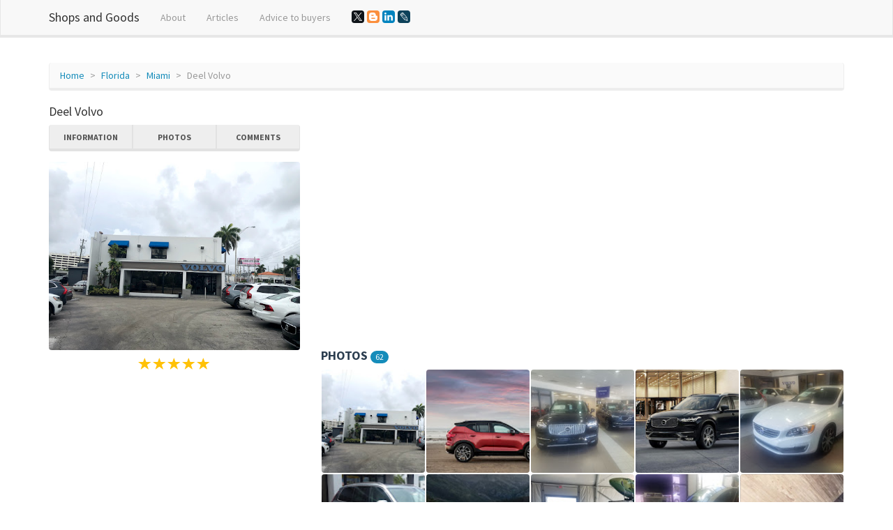

--- FILE ---
content_type: text/html; charset=UTF-8
request_url: https://stores-goods.com/Florida/Miami/Deel_Volvo
body_size: 13507
content:
<!DOCTYPE html>
<html lang="en">
	<head>
		<meta charset="utf-8">
		<meta http-equiv="X-UA-Compatible" content="IE=edge">
		<meta name="viewport" content="width=device-width, initial-scale=1">
		<title>Car Dealer «Deel Volvo», reviews and photos, 3650 Bird Rd, Miami, FL 33133, USA</title>
		<meta name="description" content="Information, reviews and photos of the institution Deel Volvo, at: 3650 Bird Rd, Miami, FL 33133, USA" />
		<meta name="keywords" content="Car Dealer, Deel Volvo, information, address, phone, site, photos, reviews, Miami, Florida" />
		<link rel="shortcut icon" href="/icon/icon.png" type="image/png">
		<link href="/css/bootstrap.css" rel="stylesheet">
		<link rel="stylesheet" type="text/css" href="/slick/slick.css">
		<link rel="stylesheet" type="text/css" href="/slick/slick-theme.css">
		<link rel="stylesheet" href="https://unpkg.com/leaflet@1.7.1/dist/leaflet.css"/>
		<script src="https://unpkg.com/leaflet@1.7.1/dist/leaflet.js"></script>
		<script type="text/javascript" src="/scripts/center-loader.min.js"></script> 
		<style>
			.slick-slide img {
			  width: 100%;
			}
		</style>
	<script data-ad-client="ca-pub-5254847659434264" async src="https://pagead2.googlesyndication.com/pagead/js/adsbygoogle.js"></script>	

	</head>
	<body>

		<div class="loader"></div>
		<div class="navbar navbar-default navbar-fixed-top">
			<div class="container">
				<div class="navbar-header">
					<a href="/" class="navbar-brand">Shops and Goods</a>
					<button class="navbar-toggle" type="button" data-toggle="collapse" data-target="#navbar-main">
						<span class="icon-bar"></span>
						<span class="icon-bar"></span>
						<span class="icon-bar"></span>
					</button>
				</div>
				<div class="collapse navbar-collapse" id="navbar-main">
					<ul class="nav navbar-nav">
						<li><a href="/about">About</a></li> 
						<li><a href="/blog">Articles</a></li> 
						<li><a href="/advice_to_buyers">Advice to buyers</a></li>
						<li>
						<script src="//yastatic.net/es5-shims/0.0.2/es5-shims.min.js"></script><script src="//yastatic.net/share2/share.js"></script>
						<a><div class="ya-share2" data-services="facebook,gplus,twitter,blogger,linkedin,lj" data-size="s"></div></a>
						</li>
					</ul>
				</div>
			</div>
		</div>
		<div class="container">
																		<div class="page-header" id="banner">
				<div class="row">
					<div class="col-lg-12 col-md-12 col-sm-12" style="text-align:left;">
						<ul class="breadcrumb">
							<li><a href="/">Home</a></li>
							<li><a href="/Florida">Florida</a></li>
							<li><a href="/Florida/Miami">Miami</a></li>
							<li class="active">Deel Volvo</li>
						</ul>
					</div>
					<div class="col-lg-4 col-md-4 col-sm-4" itemscope itemtype="http://schema.org/Organization">
						<h1 style="font-size:18px; margin-top:0px;" itemprop="name">Deel Volvo</h1>
						<div class="bs-component" style="margin-bottom: 15px;">
							<div class="btn-group btn-group-justified">
								<a class="btn btn-default" onClick="$('html, body').animate({ scrollTop: $('#id_information').offset().top - 100 }, 500);">Information</a>
								<a class="btn btn-default" onClick="$('html, body').animate({ scrollTop: $('#id_photos').offset().top - 100 }, 500);">Photos</a>
								<a class="btn btn-default" onClick="$('html, body').animate({ scrollTop: $('#id_comments').offset().top - 100 }, 500);">Comments</a>
							</div>
						</div>
													<img src="https://lh5.googleusercontent.com/p/AF1QipOMdY5eA-SrMFKJaSUnVbDg39aXE8qjNELEci1_" style="width:100%; border-radius:4px;" title="Deel Volvo, 3650 Bird Rd, Miami, FL 33133, USA" alt="Deel Volvo, 3650 Bird Rd, Miami, FL 33133, USA, ">
						<div style="margin-top:10px; text-align:center;"><span class="glyphicon glyphicon-star" style="font-size:18px; color:#ffc107;"></span>  <span class="glyphicon glyphicon-star" style="font-size:18px; color:#ffc107;"></span>  <span class="glyphicon glyphicon-star" style="font-size:18px; color:#ffc107;"></span>  <span class="glyphicon glyphicon-star" style="font-size:18px; color:#ffc107;"></span>  <span class="glyphicon glyphicon-star" style="font-size:18px; color:#ffc107;"></span>  </div>
						<br>
						<script async src="//pagead2.googlesyndication.com/pagead/js/adsbygoogle.js"></script>
<!-- stores_goods_com_adpt_center -->
<ins class="adsbygoogle"
     style="display:block"
     data-ad-client="ca-pub-5254847659434264"
     data-ad-slot="4248635381"
     data-ad-format="auto"></ins>
<script>
(adsbygoogle = window.adsbygoogle || []).push({});
</script><br>
 	
						<table id="id_information" class="table" style="text-align:left;">
							<tbody>
							
							
								<tr><td><b>Related:</b></td>
								<td><a href="/Florida/Miami/Bird_Road_Auto_Sales">bird road auto sales </a></td>
								</tr>	
							
																<tr>
									<td><b>Category:</b></td>
									<td itemprop="Category">Car Dealer</td>
								</tr>
																
																<tr>
									<td><b>Address:</b></td>
									<td itemprop="address">3650 Bird Rd, Miami, FL 33133, USA</td>
								</tr>
																								<tr>
									<td><b>Phone:</b></td>
									<td itemprop="telephone">+1 305-444-2222</td>
								</tr>
																									<tr>
									<td><b>Site:</b></td>
									<td><!-- <a href="//deelvolvo.net" target="_blank" itemprop="url">-->deelvolvo.net<!--</a>--></td>
								</tr>
																								<tr>
									<td><b>Rating:</b></td>
									<td>4.6</td>
								</tr>
																							</tbody>
						</table>
						<h2 style="font-size:18px; margin-top:0px;">Location</h2>
						<div id="map" style="height: 400px; width: 100%;"></div>									
					<script>
					 var map = L.map('map').setView([25.7349, -80.2571], 16);
					L.tileLayer('https://{s}.tile.openstreetmap.org/{z}/{x}/{y}.png').addTo(map);

					var address = "3650 Bird Rd, Miami, FL 33133, USA"; // Замените эту строку вашим адресом

					fetch(`https://nominatim.openstreetmap.org/search?format=json&limit=1&q=${address}`)
					  .then(response => response.json())
					  .then(data => {
						var lat = data[0].lat;
						var lon = data[0].lon;
						var name = data[0].display_name;
						
						L.marker([lat, lon]).addTo(map)
						  .bindPopup('Deel Volvo')
						  .openPopup();

						map.setView([lat, lon], 16);
					  });
				  </script>
					</div>
					<div class="col-lg-8 col-md-8 col-sm-8">
					<p text-align:justify></p><br><br>					
	<script async src="//pagead2.googlesyndication.com/pagead/js/adsbygoogle.js"></script>
<!-- stores_goods_com_adpt_top -->
<ins class="adsbygoogle"
     style="display:block"
     data-ad-client="ca-pub-5254847659434264"
     data-ad-slot="1250156703"
     data-ad-format="auto"></ins>
<script>
(adsbygoogle = window.adsbygoogle || []).push({});
</script><br>
 	
		
						<div id="id_photos" class="row" style="padding-left:15px; padding-right:15px; margin-bottom:15px;">
							<h3 style="font-size:18px; margin-top:0px;">Photos <span class="badge">62</span></h3>
							<div style="padding:0px; width:calc(20%); float:left;"><div data-toggle="modal" data-target="#m_photos" data-slick-index="2" style="width:calc(100% - 2px); background:#555; margin:1px; padding:calc(50% - 1px); float:left; background:url(https://lh5.googleusercontent.com/p/AF1QipOMdY5eA-SrMFKJaSUnVbDg39aXE8qjNELEci1_=w200-h200-k-no); background-size:cover; cursor:pointer; border-radius:4px;" onclick="photo_id=0; slick_go_to();"></div></div><div style="padding:0px; width:calc(20%); float:left;"><div data-toggle="modal" data-target="#m_photos" data-slick-index="2" style="width:calc(100% - 2px); background:#555; margin:1px; padding:calc(50% - 1px); float:left; background:url(https://lh5.googleusercontent.com/p/AF1QipO_m2lsp2041hBXWf_6dn472MTKX_uKYQcul4Cs=w200-h200-k-no); background-size:cover; cursor:pointer; border-radius:4px;" onclick="photo_id=1; slick_go_to();"></div></div><div style="padding:0px; width:calc(20%); float:left;"><div data-toggle="modal" data-target="#m_photos" data-slick-index="2" style="width:calc(100% - 2px); background:#555; margin:1px; padding:calc(50% - 1px); float:left; background:url(https://lh5.googleusercontent.com/p/AF1QipP9Jp4HMMkoAlKxcOktGKBQuNJBPNPeCbifXBZK=w200-h200-k-no); background-size:cover; cursor:pointer; border-radius:4px;" onclick="photo_id=2; slick_go_to();"></div></div><div style="padding:0px; width:calc(20%); float:left;"><div data-toggle="modal" data-target="#m_photos" data-slick-index="2" style="width:calc(100% - 2px); background:#555; margin:1px; padding:calc(50% - 1px); float:left; background:url(https://lh5.googleusercontent.com/p/AF1QipNnjPGtKaip9d60on2OM6etWcLXlctB41ppz6Mo=w200-h200-k-no); background-size:cover; cursor:pointer; border-radius:4px;" onclick="photo_id=3; slick_go_to();"></div></div><div style="padding:0px; width:calc(20%); float:left;"><div data-toggle="modal" data-target="#m_photos" data-slick-index="2" style="width:calc(100% - 2px); background:#555; margin:1px; padding:calc(50% - 1px); float:left; background:url(https://lh5.googleusercontent.com/p/AF1QipPXtDlszMKzUBQ_JL8yqV4mupIFxfFI9E0qtX2O=w200-h200-k-no); background-size:cover; cursor:pointer; border-radius:4px;" onclick="photo_id=4; slick_go_to();"></div></div><div style="padding:0px; width:calc(20%); float:left;"><div data-toggle="modal" data-target="#m_photos" data-slick-index="2" style="width:calc(100% - 2px); background:#555; margin:1px; padding:calc(50% - 1px); float:left; background:url(https://lh5.googleusercontent.com/p/AF1QipMxvjGqVLxQEba7hjW7g6dQySLXzZJoAYTBpTjy=w200-h200-k-no); background-size:cover; cursor:pointer; border-radius:4px;" onclick="photo_id=5; slick_go_to();"></div></div><div style="padding:0px; width:calc(20%); float:left;"><div data-toggle="modal" data-target="#m_photos" data-slick-index="2" style="width:calc(100% - 2px); background:#555; margin:1px; padding:calc(50% - 1px); float:left; background:url(https://lh5.googleusercontent.com/p/AF1QipOgmUGe0OlDc8F9mLc5x2TPgXR-sDyJbYf_rUSE=w200-h200-k-no); background-size:cover; cursor:pointer; border-radius:4px;" onclick="photo_id=6; slick_go_to();"></div></div><div style="padding:0px; width:calc(20%); float:left;"><div data-toggle="modal" data-target="#m_photos" data-slick-index="2" style="width:calc(100% - 2px); background:#555; margin:1px; padding:calc(50% - 1px); float:left; background:url(https://lh5.googleusercontent.com/p/AF1QipMCNfUNot5N1NIjknW2LtFP83twPNqTrQ_m0YDs=w200-h200-k-no); background-size:cover; cursor:pointer; border-radius:4px;" onclick="photo_id=7; slick_go_to();"></div></div><div style="padding:0px; width:calc(20%); float:left;"><div data-toggle="modal" data-target="#m_photos" data-slick-index="2" style="width:calc(100% - 2px); background:#555; margin:1px; padding:calc(50% - 1px); float:left; background:url(https://lh5.googleusercontent.com/p/AF1QipPlrPsQxTAEOd4zNdaKlEGJehoMp1EbTSJynonz=w200-h200-k-no); background-size:cover; cursor:pointer; border-radius:4px;" onclick="photo_id=8; slick_go_to();"></div></div><div style="padding:0px; width:calc(20%); float:left;"><div data-toggle="modal" data-target="#m_photos" data-slick-index="2" style="width:calc(100% - 2px); background:#555; margin:1px; padding:calc(50% - 1px); float:left; background:url(https://lh5.googleusercontent.com/p/AF1QipPbPJFdbk3f8oXndyqsGHRBZkNY43zhrPHeYpKQ=w200-h200-k-no); background-size:cover; cursor:pointer; border-radius:4px;" onclick="photo_id=9; slick_go_to();"></div></div><div style="padding:0px; width:calc(20%); float:left;"><div data-toggle="modal" data-target="#m_photos" data-slick-index="2" style="width:calc(100% - 2px); background:#555; margin:1px; padding:calc(50% - 1px); float:left; background:url(https://lh5.googleusercontent.com/p/AF1QipOenkuG2W_uaQIFduoevSvJJQDMEMhQKML8ISNd=w200-h200-k-no); background-size:cover; cursor:pointer; border-radius:4px;" onclick="photo_id=10; slick_go_to();"></div></div><div style="padding:0px; width:calc(20%); float:left;"><div data-toggle="modal" data-target="#m_photos" data-slick-index="2" style="width:calc(100% - 2px); background:#555; margin:1px; padding:calc(50% - 1px); float:left; background:url(https://lh5.googleusercontent.com/p/AF1QipMHToycvnuDxgE2EsHU0cD7LIUS6F06ysNPZKKN=w200-h200-k-no); background-size:cover; cursor:pointer; border-radius:4px;" onclick="photo_id=11; slick_go_to();"></div></div><div style="padding:0px; width:calc(20%); float:left;"><div data-toggle="modal" data-target="#m_photos" data-slick-index="2" style="width:calc(100% - 2px); background:#555; margin:1px; padding:calc(50% - 1px); float:left; background:url(https://lh5.googleusercontent.com/p/AF1QipNnBE0Jj28vTalsMQWOghVb-mlRYKGX6HnC5VHQ=w200-h200-k-no); background-size:cover; cursor:pointer; border-radius:4px;" onclick="photo_id=12; slick_go_to();"></div></div><div style="padding:0px; width:calc(20%); float:left;"><div data-toggle="modal" data-target="#m_photos" data-slick-index="2" style="width:calc(100% - 2px); background:#555; margin:1px; padding:calc(50% - 1px); float:left; background:url(https://lh5.googleusercontent.com/p/AF1QipN9ANstnacYUay0mPKVFKz4_voNZ8vnwWMN_5kk=w200-h200-k-no); background-size:cover; cursor:pointer; border-radius:4px;" onclick="photo_id=13; slick_go_to();"></div></div><div style="padding:0px; width:calc(20%); float:left;"><div data-toggle="modal" data-target="#m_photos" data-slick-index="2" style="width:calc(100% - 2px); background:#555; margin:1px; padding:calc(50% - 1px); float:left; background:url(https://lh5.googleusercontent.com/p/AF1QipNjzkhJlc2ntvVY9krQK9mSDG41qzp1nKQR0W90=w200-h200-k-no); background-size:cover; cursor:pointer; border-radius:4px;" onclick="photo_id=14; slick_go_to();"></div></div><div style="padding:0px; width:calc(20%); float:left;"><div data-toggle="modal" data-target="#m_photos" data-slick-index="2" style="width:calc(100% - 2px); background:#555; margin:1px; padding:calc(50% - 1px); float:left; background:url(https://lh5.googleusercontent.com/p/AF1QipPsy-xIs9tyRJVTZb8jk7HOi3BYpAXvgf8ey1B6=w200-h200-k-no); background-size:cover; cursor:pointer; border-radius:4px;" onclick="photo_id=15; slick_go_to();"></div></div><div style="padding:0px; width:calc(20%); float:left;"><div data-toggle="modal" data-target="#m_photos" data-slick-index="2" style="width:calc(100% - 2px); background:#555; margin:1px; padding:calc(50% - 1px); float:left; background:url(https://lh5.googleusercontent.com/p/AF1QipOprRiKJikzCgoEicLY-vzvkyghBv3jcSDgpemz=w200-h200-k-no); background-size:cover; cursor:pointer; border-radius:4px;" onclick="photo_id=16; slick_go_to();"></div></div><div style="padding:0px; width:calc(20%); float:left;"><div data-toggle="modal" data-target="#m_photos" data-slick-index="2" style="width:calc(100% - 2px); background:#555; margin:1px; padding:calc(50% - 1px); float:left; background:url(https://lh5.googleusercontent.com/p/AF1QipPt8wOq1DLfSoUikV7pjBJhgbqv8oXgVBg7TeZj=w200-h200-k-no); background-size:cover; cursor:pointer; border-radius:4px;" onclick="photo_id=17; slick_go_to();"></div></div><div style="padding:0px; width:calc(20%); float:left;"><div data-toggle="modal" data-target="#m_photos" data-slick-index="2" style="width:calc(100% - 2px); background:#555; margin:1px; padding:calc(50% - 1px); float:left; background:url(https://lh5.googleusercontent.com/p/AF1QipO6IDIJ7mf6pGwvKlzjI106kZop0daS2Rcx852N=w200-h200-k-no); background-size:cover; cursor:pointer; border-radius:4px;" onclick="photo_id=18; slick_go_to();"></div></div><div style="padding:0px; width:calc(20%); float:left;"><div data-toggle="modal" data-target="#m_photos" data-slick-index="2" style="width:calc(100% - 2px); background:#555; margin:1px; padding:calc(50% - 1px); float:left; background:url(https://lh5.googleusercontent.com/p/AF1QipOkiLf_T5FKGnVKIgbIV2xtMWCOoD-GNMzt_8x9=w200-h200-k-no); background-size:cover; cursor:pointer; border-radius:4px;" onclick="photo_id=19; slick_go_to();"></div></div><div style="padding:0px; width:calc(20%); float:left;"><div data-toggle="modal" data-target="#m_photos" data-slick-index="2" style="width:calc(100% - 2px); background:#555; margin:1px; padding:calc(50% - 1px); float:left; background:url(https://lh5.googleusercontent.com/p/AF1QipPeOg-HeJwnoyI0_Fu4L6zf7CP92-DlggeGMD4=w200-h200-k-no); background-size:cover; cursor:pointer; border-radius:4px;" onclick="photo_id=20; slick_go_to();"></div></div><div style="padding:0px; width:calc(20%); float:left;"><div data-toggle="modal" data-target="#m_photos" data-slick-index="2" style="width:calc(100% - 2px); background:#555; margin:1px; padding:calc(50% - 1px); float:left; background:url(https://lh5.googleusercontent.com/p/AF1QipMmhFxnUvt23chkBneQs6Ct_yJsVKMSOxurKQgO=w200-h200-k-no); background-size:cover; cursor:pointer; border-radius:4px;" onclick="photo_id=21; slick_go_to();"></div></div><div style="padding:0px; width:calc(20%); float:left;"><div data-toggle="modal" data-target="#m_photos" data-slick-index="2" style="width:calc(100% - 2px); background:#555; margin:1px; padding:calc(50% - 1px); float:left; background:url(https://lh5.googleusercontent.com/p/AF1QipPU-QAMFwGs5c-pOZgcqmSK-HbczysWb_4tDRPS=w200-h200-k-no); background-size:cover; cursor:pointer; border-radius:4px;" onclick="photo_id=22; slick_go_to();"></div></div><div style="padding:0px; width:calc(20%); float:left;"><div data-toggle="modal" data-target="#m_photos" data-slick-index="2" style="width:calc(100% - 2px); background:#555; margin:1px; padding:calc(50% - 1px); float:left; background:url(https://lh5.googleusercontent.com/p/AF1QipPepoftcb35r2_7gwijuyVdPRUtOt4wRgGLu2ME=w200-h200-k-no); background-size:cover; cursor:pointer; border-radius:4px;" onclick="photo_id=23; slick_go_to();"></div></div><div style="padding:0px; width:calc(20%); float:left;"><div data-toggle="modal" data-target="#m_photos" data-slick-index="2" style="width:calc(100% - 2px); background:#555; margin:1px; padding:calc(50% - 1px); float:left; background:url(https://lh5.googleusercontent.com/p/AF1QipPS_QoeTjQ0qxXfJtrbyRPSMdnyfy5dZlYtao6d=w200-h200-k-no); background-size:cover; cursor:pointer; border-radius:4px;" onclick="photo_id=24; slick_go_to();"></div></div><div style="padding:0px; width:calc(20%); float:left;"><div data-toggle="modal" data-target="#m_photos" data-slick-index="2" style="width:calc(100% - 2px); background:#555; margin:1px; padding:calc(50% - 1px); float:left; background:url(https://lh5.googleusercontent.com/p/AF1QipM-VdSWjDF-UV0a3AeKoe27PS8C2MC17BjJl0Bk=w200-h200-k-no); background-size:cover; cursor:pointer; border-radius:4px;" onclick="photo_id=25; slick_go_to();"></div></div><div style="padding:0px; width:calc(20%); float:left;"><div data-toggle="modal" data-target="#m_photos" data-slick-index="2" style="width:calc(100% - 2px); background:#555; margin:1px; padding:calc(50% - 1px); float:left; background:url(https://lh5.googleusercontent.com/p/AF1QipPsm9K-x2J5ZrjEGH0vp5UxHVbLnkDnyJy_2_hu=w200-h200-k-no); background-size:cover; cursor:pointer; border-radius:4px;" onclick="photo_id=26; slick_go_to();"></div></div><div style="padding:0px; width:calc(20%); float:left;"><div data-toggle="modal" data-target="#m_photos" data-slick-index="2" style="width:calc(100% - 2px); background:#555; margin:1px; padding:calc(50% - 1px); float:left; background:url(https://lh5.googleusercontent.com/p/AF1QipMtLHhsbccBwsZfNMyuRAHzT6tBG7tXLjTmdWEG=w200-h200-k-no); background-size:cover; cursor:pointer; border-radius:4px;" onclick="photo_id=27; slick_go_to();"></div></div><div style="padding:0px; width:calc(20%); float:left;"><div data-toggle="modal" data-target="#m_photos" data-slick-index="2" style="width:calc(100% - 2px); background:#555; margin:1px; padding:calc(50% - 1px); float:left; background:url(https://lh5.googleusercontent.com/p/AF1QipNOdy4OTFpLS6nRrK7sS6vagi4_U_n6vR5RYUKw=w200-h200-k-no); background-size:cover; cursor:pointer; border-radius:4px;" onclick="photo_id=28; slick_go_to();"></div></div><div style="padding:0px; width:calc(20%); float:left;"><div data-toggle="modal" data-target="#m_photos" data-slick-index="2" style="width:calc(100% - 2px); background:#555; margin:1px; padding:calc(50% - 1px); float:left; background:url(https://lh5.googleusercontent.com/p/AF1QipMwVYzC0QQsLwKr_q6lewCrOe4peTpto7CuZKRB=w200-h200-k-no); background-size:cover; cursor:pointer; border-radius:4px;" onclick="photo_id=29; slick_go_to();"></div></div><div style="padding:0px; width:calc(20%); float:left;"><div data-toggle="modal" data-target="#m_photos" data-slick-index="2" style="width:calc(100% - 2px); background:#555; margin:1px; padding:calc(50% - 1px); float:left; background:url(https://lh5.googleusercontent.com/p/AF1QipPYHuK9bhaV8ES06enW6IXE0A7GvWOgilxBme72=w200-h200-k-no); background-size:cover; cursor:pointer; border-radius:4px;" onclick="photo_id=30; slick_go_to();"></div></div><div style="padding:0px; width:calc(20%); float:left;"><div data-toggle="modal" data-target="#m_photos" data-slick-index="2" style="width:calc(100% - 2px); background:#555; margin:1px; padding:calc(50% - 1px); float:left; background:url(https://lh5.googleusercontent.com/p/AF1QipOBJpE_hCrA9qcjS8Tdf1rZ-x3CcbVNco4voS0I=w200-h200-k-no); background-size:cover; cursor:pointer; border-radius:4px;" onclick="photo_id=31; slick_go_to();"></div></div><div style="padding:0px; width:calc(20%); float:left;"><div data-toggle="modal" data-target="#m_photos" data-slick-index="2" style="width:calc(100% - 2px); background:#555; margin:1px; padding:calc(50% - 1px); float:left; background:url(https://lh5.googleusercontent.com/p/AF1QipO8c_eFKdciFNpoX5Z-AAa2yavTOayAfshSOtOn=w200-h200-k-no); background-size:cover; cursor:pointer; border-radius:4px;" onclick="photo_id=32; slick_go_to();"></div></div><div style="padding:0px; width:calc(20%); float:left;"><div data-toggle="modal" data-target="#m_photos" data-slick-index="2" style="width:calc(100% - 2px); background:#555; margin:1px; padding:calc(50% - 1px); float:left; background:url(https://lh5.googleusercontent.com/p/AF1QipNDLN7iC_lCVfd4mjgjbUCFGRDdWbm8Vt8f7-Yj=w200-h200-k-no); background-size:cover; cursor:pointer; border-radius:4px;" onclick="photo_id=33; slick_go_to();"></div></div><div style="padding:0px; width:calc(20%); float:left;"><div data-toggle="modal" data-target="#m_photos" data-slick-index="2" style="width:calc(100% - 2px); background:#555; margin:1px; padding:calc(50% - 1px); float:left; background:url(https://lh5.googleusercontent.com/p/AF1QipPUiKYkbsUhbzU5v8Ico0XWMI-hx1svUVywJD3f=w200-h200-k-no); background-size:cover; cursor:pointer; border-radius:4px;" onclick="photo_id=34; slick_go_to();"></div></div><div style="padding:0px; width:calc(20%); float:left;"><div data-toggle="modal" data-target="#m_photos" data-slick-index="2" style="width:calc(100% - 2px); background:#555; margin:1px; padding:calc(50% - 1px); float:left; background:url(https://lh5.googleusercontent.com/p/AF1QipOwVLQPjV2wBb-YJFriFDPzqm3LjOjrX4pNs6QR=w200-h200-k-no); background-size:cover; cursor:pointer; border-radius:4px;" onclick="photo_id=35; slick_go_to();"></div></div><div style="padding:0px; width:calc(20%); float:left;"><div data-toggle="modal" data-target="#m_photos" data-slick-index="2" style="width:calc(100% - 2px); background:#555; margin:1px; padding:calc(50% - 1px); float:left; background:url(https://lh5.googleusercontent.com/p/AF1QipNQGdatPIwmGeiqBp5cwrGwntIRka3hgHNywy5l=w200-h200-k-no); background-size:cover; cursor:pointer; border-radius:4px;" onclick="photo_id=36; slick_go_to();"></div></div><div style="padding:0px; width:calc(20%); float:left;"><div data-toggle="modal" data-target="#m_photos" data-slick-index="2" style="width:calc(100% - 2px); background:#555; margin:1px; padding:calc(50% - 1px); float:left; background:url(https://lh5.googleusercontent.com/p/AF1QipNwqpipRQsJPuDsgKbq-r28RKVsuwC9gn1949gs=w200-h200-k-no); background-size:cover; cursor:pointer; border-radius:4px;" onclick="photo_id=37; slick_go_to();"></div></div><div style="padding:0px; width:calc(20%); float:left;"><div data-toggle="modal" data-target="#m_photos" data-slick-index="2" style="width:calc(100% - 2px); background:#555; margin:1px; padding:calc(50% - 1px); float:left; background:url(https://lh5.googleusercontent.com/p/AF1QipM0ptq2p0J9KFznjjd2U89fwVLLajDhHLEWIhKs=w200-h200-k-no); background-size:cover; cursor:pointer; border-radius:4px;" onclick="photo_id=38; slick_go_to();"></div></div><div style="padding:0px; width:calc(20%); float:left;"><div data-toggle="modal" data-target="#m_photos" data-slick-index="2" style="width:calc(100% - 2px); background:#555; margin:1px; padding:calc(50% - 1px); float:left; background:url(https://lh5.googleusercontent.com/p/AF1QipPcAYvOSylJ_klUszNAe3o1dHN-kk9WJG6tmZeg=w200-h200-k-no); background-size:cover; cursor:pointer; border-radius:4px;" onclick="photo_id=39; slick_go_to();"></div></div><div style="padding:0px; width:calc(20%); float:left;"><div data-toggle="modal" data-target="#m_photos" data-slick-index="2" style="width:calc(100% - 2px); background:#555; margin:1px; padding:calc(50% - 1px); float:left; background:url(https://lh5.googleusercontent.com/p/AF1QipOmGsTH1Ar0KaeXElFetgBIm0v--PKjWRBuGHHW=w200-h200-k-no); background-size:cover; cursor:pointer; border-radius:4px;" onclick="photo_id=40; slick_go_to();"></div></div><div style="padding:0px; width:calc(20%); float:left;"><div data-toggle="modal" data-target="#m_photos" data-slick-index="2" style="width:calc(100% - 2px); background:#555; margin:1px; padding:calc(50% - 1px); float:left; background:url(https://lh5.googleusercontent.com/p/AF1QipOjxnw5ve0M4wRzbYzU8eHeGOvX5TKhnNZmpa0-=w200-h200-k-no); background-size:cover; cursor:pointer; border-radius:4px;" onclick="photo_id=41; slick_go_to();"></div></div><div style="padding:0px; width:calc(20%); float:left;"><div data-toggle="modal" data-target="#m_photos" data-slick-index="2" style="width:calc(100% - 2px); background:#555; margin:1px; padding:calc(50% - 1px); float:left; background:url(https://lh5.googleusercontent.com/p/AF1QipM3m_CQT0b77xNaJWm-HJe2lBqxnb-oHT4QZvi6=w200-h200-k-no); background-size:cover; cursor:pointer; border-radius:4px;" onclick="photo_id=42; slick_go_to();"></div></div><div style="padding:0px; width:calc(20%); float:left;"><div data-toggle="modal" data-target="#m_photos" data-slick-index="2" style="width:calc(100% - 2px); background:#555; margin:1px; padding:calc(50% - 1px); float:left; background:url(https://lh5.googleusercontent.com/p/AF1QipP-29uBIQ4kLbfwMvxW6K46EcYNoYE8rPjYo2jQ=w200-h200-k-no); background-size:cover; cursor:pointer; border-radius:4px;" onclick="photo_id=43; slick_go_to();"></div></div><div style="padding:0px; width:calc(20%); float:left;"><div data-toggle="modal" data-target="#m_photos" data-slick-index="2" style="width:calc(100% - 2px); background:#555; margin:1px; padding:calc(50% - 1px); float:left; background:url(https://streetviewpixels-pa.googleapis.com/v1/thumbnail?panoid=bkMz3fZi4etWCuesnuB7Kw&cb_client=maps_sv.tactile.gps&w=480&h=300&yaw=11.401143&pitch=0&thumbfov=100=w200-h200-k-no); background-size:cover; cursor:pointer; border-radius:4px;" onclick="photo_id=44; slick_go_to();"></div></div><div style="padding:0px; width:calc(20%); float:left;"><div data-toggle="modal" data-target="#m_photos" data-slick-index="2" style="width:calc(100% - 2px); background:#555; margin:1px; padding:calc(50% - 1px); float:left; background:url(https://lh5.googleusercontent.com/p/AF1QipPm6ClPq0vSjwqOz_KmlwMn_vYgSsgGsrmL1W1X=w200-h200-k-no); background-size:cover; cursor:pointer; border-radius:4px;" onclick="photo_id=45; slick_go_to();"></div></div><div style="padding:0px; width:calc(20%); float:left;"><div data-toggle="modal" data-target="#m_photos" data-slick-index="2" style="width:calc(100% - 2px); background:#555; margin:1px; padding:calc(50% - 1px); float:left; background:url(https://lh5.googleusercontent.com/p/AF1QipMAvhV4X2Bfkqn6yCkHT8w2sqNjsSOBwCc5j5YQ=w200-h200-k-no); background-size:cover; cursor:pointer; border-radius:4px;" onclick="photo_id=46; slick_go_to();"></div></div><div style="padding:0px; width:calc(20%); float:left;"><div data-toggle="modal" data-target="#m_photos" data-slick-index="2" style="width:calc(100% - 2px); background:#555; margin:1px; padding:calc(50% - 1px); float:left; background:url(https://lh5.googleusercontent.com/p/AF1QipOmruJyjUfvuFAfh3Nrwb20wi47_rwDlCxxA0TA=w200-h200-k-no); background-size:cover; cursor:pointer; border-radius:4px;" onclick="photo_id=47; slick_go_to();"></div></div><div style="padding:0px; width:calc(20%); float:left;"><div data-toggle="modal" data-target="#m_photos" data-slick-index="2" style="width:calc(100% - 2px); background:#555; margin:1px; padding:calc(50% - 1px); float:left; background:url(https://lh5.googleusercontent.com/p/AF1QipNknId1ZzjffSLR4YKWzvdusA5fwWgchbWCCnCx=w200-h200-k-no); background-size:cover; cursor:pointer; border-radius:4px;" onclick="photo_id=48; slick_go_to();"></div></div><div style="padding:0px; width:calc(20%); float:left;"><div data-toggle="modal" data-target="#m_photos" data-slick-index="2" style="width:calc(100% - 2px); background:#555; margin:1px; padding:calc(50% - 1px); float:left; background:url(https://lh5.googleusercontent.com/p/AF1QipOfmOiMAxOrjDU1yIjwu7lxREpvJlJRlMffg9wm=w200-h200-k-no); background-size:cover; cursor:pointer; border-radius:4px;" onclick="photo_id=49; slick_go_to();"></div></div><div style="padding:0px; width:calc(20%); float:left;"><div data-toggle="modal" data-target="#m_photos" data-slick-index="2" style="width:calc(100% - 2px); background:#555; margin:1px; padding:calc(50% - 1px); float:left; background:url(https://lh5.googleusercontent.com/p/AF1QipPSHUU3GeQNpqFGu6IoZTCL-5x4h2kBN1O0SI5z=w200-h200-k-no); background-size:cover; cursor:pointer; border-radius:4px;" onclick="photo_id=50; slick_go_to();"></div></div><div style="padding:0px; width:calc(20%); float:left;"><div data-toggle="modal" data-target="#m_photos" data-slick-index="2" style="width:calc(100% - 2px); background:#555; margin:1px; padding:calc(50% - 1px); float:left; background:url(https://lh5.googleusercontent.com/p/AF1QipPwPV6KaybwYvaYjHQTAsGkGbEh9I8DhcUyQ8Ud=w200-h200-k-no); background-size:cover; cursor:pointer; border-radius:4px;" onclick="photo_id=51; slick_go_to();"></div></div><div style="padding:0px; width:calc(20%); float:left;"><div data-toggle="modal" data-target="#m_photos" data-slick-index="2" style="width:calc(100% - 2px); background:#555; margin:1px; padding:calc(50% - 1px); float:left; background:url(https://lh5.googleusercontent.com/p/AF1QipMvnc-TEDd2DPargYHdG1uDeRW6qSW7skstL0nj=w200-h200-k-no); background-size:cover; cursor:pointer; border-radius:4px;" onclick="photo_id=52; slick_go_to();"></div></div><div style="padding:0px; width:calc(20%); float:left;"><div data-toggle="modal" data-target="#m_photos" data-slick-index="2" style="width:calc(100% - 2px); background:#555; margin:1px; padding:calc(50% - 1px); float:left; background:url(https://lh5.googleusercontent.com/p/AF1QipPajbl3DIXe1MfpLs2BeA3zyrhcau8OjMVVfYWG=w200-h200-k-no); background-size:cover; cursor:pointer; border-radius:4px;" onclick="photo_id=53; slick_go_to();"></div></div><div style="padding:0px; width:calc(20%); float:left;"><div data-toggle="modal" data-target="#m_photos" data-slick-index="2" style="width:calc(100% - 2px); background:#555; margin:1px; padding:calc(50% - 1px); float:left; background:url(https://lh5.googleusercontent.com/p/AF1QipNS836iBFu70puBLR2E1zlqhZZNneRZdzlRZfNr=w200-h200-k-no); background-size:cover; cursor:pointer; border-radius:4px;" onclick="photo_id=54; slick_go_to();"></div></div><div style="padding:0px; width:calc(20%); float:left;"><div data-toggle="modal" data-target="#m_photos" data-slick-index="2" style="width:calc(100% - 2px); background:#555; margin:1px; padding:calc(50% - 1px); float:left; background:url(https://lh5.googleusercontent.com/p/AF1QipPEljU_x8ctN67b3VxegpjkELdsCAtvBdwp5yhx=w200-h200-k-no); background-size:cover; cursor:pointer; border-radius:4px;" onclick="photo_id=55; slick_go_to();"></div></div><div style="padding:0px; width:calc(20%); float:left;"><div data-toggle="modal" data-target="#m_photos" data-slick-index="2" style="width:calc(100% - 2px); background:#555; margin:1px; padding:calc(50% - 1px); float:left; background:url(https://lh5.googleusercontent.com/p/AF1QipMwbt2xnkQnnQE78a0nOtXKHjlA51OehBsTaElh=w200-h200-k-no); background-size:cover; cursor:pointer; border-radius:4px;" onclick="photo_id=56; slick_go_to();"></div></div><div style="padding:0px; width:calc(20%); float:left;"><div data-toggle="modal" data-target="#m_photos" data-slick-index="2" style="width:calc(100% - 2px); background:#555; margin:1px; padding:calc(50% - 1px); float:left; background:url(https://lh5.googleusercontent.com/p/AF1QipPboaCQNPmXE3e3kDbbMZ3d83MiJCe70Lkluk2F=w200-h200-k-no); background-size:cover; cursor:pointer; border-radius:4px;" onclick="photo_id=57; slick_go_to();"></div></div><div style="padding:0px; width:calc(20%); float:left;"><div data-toggle="modal" data-target="#m_photos" data-slick-index="2" style="width:calc(100% - 2px); background:#555; margin:1px; padding:calc(50% - 1px); float:left; background:url(https://lh5.googleusercontent.com/p/AF1QipPkvq7QDT13iClOSTsJwtgcnAFBsCn096sNf9rI=w200-h200-k-no); background-size:cover; cursor:pointer; border-radius:4px;" onclick="photo_id=58; slick_go_to();"></div></div><div style="padding:0px; width:calc(20%); float:left;"><div data-toggle="modal" data-target="#m_photos" data-slick-index="2" style="width:calc(100% - 2px); background:#555; margin:1px; padding:calc(50% - 1px); float:left; background:url(https://lh5.googleusercontent.com/p/AF1QipMQGITjA-iPXF0mtg7t_ODqoA6813snzUXayPMD=w200-h200-k-no); background-size:cover; cursor:pointer; border-radius:4px;" onclick="photo_id=59; slick_go_to();"></div></div><div style="padding:0px; width:calc(20%); float:left;"><div data-toggle="modal" data-target="#m_photos" data-slick-index="2" style="width:calc(100% - 2px); background:#555; margin:1px; padding:calc(50% - 1px); float:left; background:url(https://lh5.googleusercontent.com/p/AF1QipMuXxE2ySvbmlkTuOb_KZFwkVp-7k5oy3CSEJaE=w200-h200-k-no); background-size:cover; cursor:pointer; border-radius:4px;" onclick="photo_id=60; slick_go_to();"></div></div><div style="padding:0px; width:calc(20%); float:left;"><div data-toggle="modal" data-target="#m_photos" data-slick-index="2" style="width:calc(100% - 2px); background:#555; margin:1px; padding:calc(50% - 1px); float:left; background:url(https://lh5.googleusercontent.com/p/AF1QipMZq-xg2UhLRv5LeZRdrGVERPe25I7x3YOnnm4m=w200-h200-k-no); background-size:cover; cursor:pointer; border-radius:4px;" onclick="photo_id=61; slick_go_to();"></div></div>							</div>
								<div id="id_comments" itemscope itemtype="http://schema.org/Review">
												<h3 style="font-size:18px; margin-top:0px;">Reviews <span class="badge">5</span></h3>
						<p style="float:left; width:50px; height:50px;"><span class="badge" style="width:50px; height:50px; padding:20px 0px 13px 0px; border-radius:4px; font-size:14px;">В</span></p> 
									<p style="float:left; width:calc(100% - 50px); height:50px; line-height:1.2; padding-left:10px; text-align:left;">
									<b itemprop="name">Вячеслав Чубаров</b>
									<br>
									<span class="glyphicon glyphicon-star" style="font-size:12px; color:#ffc107;"></span>  <span class="glyphicon glyphicon-star" style="font-size:12px; color:#ffc107;"></span>  <span class="glyphicon glyphicon-star" style="font-size:12px; color:#ffc107;"></span>  <span class="glyphicon glyphicon-star" style="font-size:12px; color:#ffc107;"></span>  <span class="glyphicon glyphicon-star" style="font-size:12px; color:#ffc107;"></span>  
									</p>
									<p style="text-align:justify;" itemprop="reviewBody">Didnt buy the car there, so my review is totally on service.

It began when my car asked me for maintenance, though I recently bought it in carmax. Long story short, carmax said they would perform the maintenance for 80 dollars but week and a half later. I couldnt wait to get rid of annoying light so called to the closest dealership. I read all the reviews and 3.6 was quite disappointing, plus someone whos name was Kevin seemed like a complete bastard based on those reviews. I thought : chances are I wont catch Kevin. How wrong I was =). 

He told me that based on my mileage i have to do smh else except oil change according to manufacturers manual. I had problems with carmax service before ( they substituted cheap hyundai oil filter with even a cheaper one, that brought a lot of problems on my old car), so I decided that couple dollars wouldnt make a difference, more than that they were ready to accept my car the same day.

I so I met Kevin... being prepared for a disgusting service I braced myself and....
People! what a hell is wrong with you? If you have personal issues, just dont wright reviews! The awesomest guy! I didnt ask him for ANYTHING, while he went to my car, checked vin, found an old service contract on my car from previous owners, sent them the bill, so i payed NOTHING! More than that he told me when to come back to abuse that coverage to the full. Lets be realistic, he could just ignore me or that information and charge me full for the service.

Service itself. They fixed everything that was wrong, no arguments. But what they did then  surprised me. when they took the car to the service, they thought they heard that the engine worked weirdly. So they actually found out the issue and changed the rubber mountings.  It became less noisy, but I wasnt noticing it until I was pointed out. That undoubtedly shows the level of service. P.s. as a reminder - I didnt pay for anything. 

Hope they will continue in the same direction. My only guy to call when smh is wrong with the car is Kevin!  </p>
									
									<hr>
								<p style="float:left; width:50px; height:50px;"><span class="badge" style="width:50px; height:50px; padding:20px 0px 13px 0px; border-radius:4px; font-size:14px;">FE</span></p> 
									<p style="float:left; width:calc(100% - 50px); height:50px; line-height:1.2; padding-left:10px; text-align:left;">
									<b itemprop="name">Felipe Inoa</b>
									<br>
									<span class="glyphicon glyphicon-star" style="font-size:12px; color:#ffc107;"></span>  <span class="glyphicon glyphicon-star" style="font-size:12px; color:#ffc107;"></span>  <span class="glyphicon glyphicon-star" style="font-size:12px; color:#ffc107;"></span>  <span class="glyphicon glyphicon-star" style="font-size:12px; color:#ffc107;"></span>  <span class="glyphicon glyphicon-star" style="font-size:12px; color:#ffc107;"></span>  
									</p>
									<p style="text-align:justify;" itemprop="reviewBody">The reason my next car will also be a Volvo can be narrowed down to two words, George Sanchez. 

They say people are inspired to give a review of something when the service or product falls under two extremes, either negative or positive. In my case, its the latter.

I bought a C70 after relocating back to South Florida from NY and never previously owned a Volvo or considered one. My two previous cars were German (BMW and Audi) and although I knew Volvo had a strong reputation for safety, in all honesty it was never on my radar of cars to own.

I can probably go into detail on the research and process that finally led me to the decision to buy a Volvo, but the more important point that I want to make is that despite that Volvo can go head to head when it comes to engineering and luxury with some of the previous brands mentioned, nowadays it really comes down to service.

That being said, my experience at the Volvo dealership is always a pleasant one. Granted, the fact that I own a used car does mean that I will occasionally get a bill for something that falls outside the extended warranty, but George takes what most people would compare to a visit to the dentist, and makes sure you walk out satisfied and confident that your car is back to its reliable self.

So in the world of infinite car options, thats the reason my next car will also be a Volvo.</p>
									
									<hr>
								<p style="float:left; width:50px; height:50px;"><span class="badge" style="width:50px; height:50px; padding:20px 0px 13px 0px; border-radius:4px; font-size:14px;">NI</span></p> 
									<p style="float:left; width:calc(100% - 50px); height:50px; line-height:1.2; padding-left:10px; text-align:left;">
									<b itemprop="name">Nico Saporito</b>
									<br>
									<span class="glyphicon glyphicon-star" style="font-size:12px; color:#ffc107;"></span>  <span class="glyphicon glyphicon-star" style="font-size:12px; color:#ffc107;"></span>  <span class="glyphicon glyphicon-star" style="font-size:12px; color:#ffc107;"></span>  <span class="glyphicon glyphicon-star" style="font-size:12px; color:#ffc107;"></span>  <span class="glyphicon glyphicon-star" style="font-size:12px; color:#ffc107;"></span>  
									</p>
									<p style="text-align:justify;" itemprop="reviewBody">This location is worth the drive, and I live 10 minutes away from a VW Service Center here in Hialeah.  Sadly the Hialeah/Miami Lakes area employees always try to add on extra stuff and make believe that my car needs it. Anyway, thats a different review, and thats why I started coming to Deel VW on Bird RD. Its been three years now that Ive been coming here for maintenance work on my car. Its always a pleasant experience and I always book with ROBERT FRANK. He is a splendid guy and always does such an excellent job. He cares about his work, and I rate him a ten on excellent services.  Robert is very attentive and does the work right.  Im triumphal to have found him, and this encourages me to continue to be a part of Volkswagen. Also, I dont know the names of maintenance guys who always work on the car, but I have to give them credit too. I usually wait in the waiting room have coffee and watch tv while my car gets service work done, and I get to observe the employees who come in and out, and they are all very friendly and kind. Im sure all the other agents treat their customers great which is very rewarding for me but Im stuck with Robert now, and this is why I enjoy coming to Deel Volkswagen. Thank you guys at Deel Volkswagen for always giving your 100% even at the early morning hours. I will continue to come here and recommend others as well.</p>
									
									<hr>
								<p style="float:left; width:50px; height:50px;"><span class="badge" style="width:50px; height:50px; padding:20px 0px 13px 0px; border-radius:4px; font-size:14px;">DA</span></p> 
									<p style="float:left; width:calc(100% - 50px); height:50px; line-height:1.2; padding-left:10px; text-align:left;">
									<b itemprop="name">Daniel Rojas</b>
									<br>
									<span class="glyphicon glyphicon-star" style="font-size:12px; color:#ffc107;"></span>  <span class="glyphicon glyphicon-star" style="font-size:12px; color:#ffc107;"></span>  <span class="glyphicon glyphicon-star" style="font-size:12px; color:#CCCCCC;"></span> <span class="glyphicon glyphicon-star" style="font-size:12px; color:#CCCCCC;"></span> <span class="glyphicon glyphicon-star" style="font-size:12px; color:#CCCCCC;"></span> 
									</p>
									<p style="text-align:justify;" itemprop="reviewBody">This was my second time I serviced my wifes car here and I dont think I am coming back. First of all, they dont have offices where you can sit and speak with your service attendant. You are standing in the parking area and it gets extremely hot in there in the summer. I also recently had to do a large service on the vehicle and was priced really high numbers. I got another quote from a competitor and Deel Volvo called me back and said they would match the price so I decided to have them service it since they already had my vehicle. I still spent over $1,500 this visit so I decide to present a $100 coupon that they themselves emailed me. They did not accept the coupon saying that they already discounted the job enough and couldnt do it. First of all, they just matched the price from somewhere else so they didnt do anything special. Nowhere did it say in the emailed coupon that I couldnt use it if they discounted the price on the job. It just said if you spend over $900 you could use the $100 coupon.  Andy was nice but he didnt even offer to bring in his manager to speak with me about it. Ive been a Lexus owner myself for many years and the quality of the service at this Volvo dealership is nowhere near my Lexus dealership. Not a good experience, not coming back.</p>
									
									<hr>
								<p style="float:left; width:50px; height:50px;"><span class="badge" style="width:50px; height:50px; padding:20px 0px 13px 0px; border-radius:4px; font-size:14px;">AN</span></p> 
									<p style="float:left; width:calc(100% - 50px); height:50px; line-height:1.2; padding-left:10px; text-align:left;">
									<b itemprop="name">Antonio Navarro</b>
									<br>
									<span class="glyphicon glyphicon-star" style="font-size:12px; color:#ffc107;"></span>  <span class="glyphicon glyphicon-star" style="font-size:12px; color:#CCCCCC;"></span> <span class="glyphicon glyphicon-star" style="font-size:12px; color:#CCCCCC;"></span> <span class="glyphicon glyphicon-star" style="font-size:12px; color:#CCCCCC;"></span> <span class="glyphicon glyphicon-star" style="font-size:12px; color:#CCCCCC;"></span> 
									</p>
									<p style="text-align:justify;" itemprop="reviewBody">Poor phone customer service. None one answer their phones after the front desk transfer-me three time a sale man Andy answer the phone he stated that "we are closing in 30 min" and give me their schedule. My friend warned me they have bad service in the sale department but good in the service department.

If the dealer wants to sell a car they should welcome them at any time that they are open. I think they dont care about customer service and selling cars. They lost my wife and myself as customer!. I will continue to buying my cars in Delray. They know about customer service and work with the customers.

Update
I call 7-28-2016 the service department to update the maps and after 30 min trying to get some one in the phone, they put me in hold for 10 min. 
be-aware that service only opens Monday to Friday from 8 am to 5 pm (no Saturday) and you have to make an appointment. 
I called Volvo of north Miami, no problem they answer the phone wright away and they are open Saturday.</p>
									
									<hr>
														<script async src="//pagead2.googlesyndication.com/pagead/js/adsbygoogle.js"></script>
<!-- stores_goods_com_adpt_bottom -->
<ins class="adsbygoogle"
     style="display:block"
     data-ad-client="ca-pub-5254847659434264"
     data-ad-slot="2387144407"
     data-ad-format="auto"></ins>
<script>
(adsbygoogle = window.adsbygoogle || []).push({});
</script>
<hr>
<div class="box">
	<div class="box-header">
										<h3>35 most recent searches</h3>
									</div>
									<hr style="margin:0px;">
									<div id="c_1" class="collapse in">
										<div class="box-body">
											<a class="label red-400" style="color:#FFF;" href="https://stores-goods.com/California/Ontario/Columbia_Sportswear_Outlet_at_Ontario_Mills">columbia ontario mills</a> <a class="label pink-400" style="color:#FFF;" href="https://stores-goods.com/Pennsylvania/Schnecksville/Mavis_Discount_Tire">mavis schnecksville pa</a> <a class="label purple-400" style="color:#FFF;" href="https://stores-goods.com/Pennsylvania/Philadelphia/Furniture_Mecca">mecca furniture philadelphia pa</a> <a class="label deep-purple-400" style="color:#FFF;" href="https://stores-goods.com/Georgia/Alto/Hayes_Chrysler_Dodge_Jeep_RAM_of_Baldwin">hayes dodge baldwin</a> <a class="label indigo-400" style="color:#FFF;" href="https://stores-goods.com/Michigan/Livonia/Cardwell_Florist">cardwell florist livonia</a> <a class="label blue-400" style="color:#FFF;" href="https://stores-goods.com/California/San_Luis_Obispo/San_Luis_Tattoo_Company">san luis tattoo company</a> <a class="label light-blue-400" style="color:#FFF;" href="https://stores-goods.com/Minnesota/Burnsville/Pearle_Vision">pearle vision burnsville center burnsville mn</a> <a class="label cyan-400" style="color:#FFF;" href="https://stores-goods.com/Florida/Brandon/Good_Timez_Smoke_Shop_Brandon">smoke shop brandon</a> <a class="label teal-400" style="color:#FFF;" href="https://stores-goods.com/New_York/Malta/Price_Chopper">price chopper malta ny</a> <a class="label green-400" style="color:#FFF;" href="https://stores-goods.com/Washington/Issaquah/I90_Motorsports">i 90 motorsports</a> <a class="label light-green-400" style="color:#FFF;" href="https://stores-goods.com/Texas/Southlake/Kirkwood_Eye_Center">kirkwood eye center southlake</a> <a class="label red-400" style="color:#FFF;" href="https://stores-goods.com/Colorado/Denver/Sportique_Scooters">sportique scooters denver co</a> <a class="label pink-400" style="color:#FFF;" href="https://stores-goods.com/New_Jersey/Paramus/Fortunoff_Backyard_Store">fortunoff backyard store paramus</a> <a class="label purple-400" style="color:#FFF;" href="https://stores-goods.com/Florida/Tarpon_Springs/WinnDixie">winn dixie tarpon springs</a> <a class="label deep-purple-400" style="color:#FFF;" href="https://stores-goods.com/Florida/Hialeah/Ariel_Joyerias">ariel joyeria hialeah</a> <a class="label indigo-400" style="color:#FFF;" href="https://stores-goods.com/New_Jersey/Mt_Laurel/Wegmans">wegmans mt laurel</a> <a class="label blue-400" style="color:#FFF;" href="https://stores-goods.com/California/Eureka/US_Cellular">eureka us cellular</a> <a class="label light-blue-400" style="color:#FFF;" href="https://stores-goods.com/Virginia/Herndon/Mammoth_Office_Furniture_LLC">used office furniture herndon va</a> <a class="label cyan-400" style="color:#FFF;" href="https://stores-goods.com/California/Whittier/Alexander_Auto_Sales_Inc">alexander auto sales whittier</a> <a class="label teal-400" style="color:#FFF;" href="https://stores-goods.com/Montana/Butte/Petco_Animal_Supplies">petco butte</a> <a class="label green-400" style="color:#FFF;" href="https://stores-goods.com/Washington/Seattle/Jet_City_Device_Repair">jet city device repair wallingford</a> <a class="label light-green-400" style="color:#FFF;" href="https://stores-goods.com/Georgia/Kennesaw/Goodwill_of_North_Georgia_Kennesaw_Store_and_Donation_Center">goodwill kennesaw</a> <a class="label red-400" style="color:#FFF;" href="https://stores-goods.com/Pennsylvania/Jenkintown/Le_Bella_Donna_Bridal_and_Formal_Shop">le bella donna bridal</a> <a class="label pink-400" style="color:#FFF;" href="https://stores-goods.com/Florida/Wesley_Chapel/Salvation_Army_Thrift_Store">salvation army wesley chapel fl</a> <a class="label purple-400" style="color:#FFF;" href="https://stores-goods.com/Florida/Miami/MSM_FIGHT_SHOP_MMA">msm fight shop</a> <a class="label deep-purple-400" style="color:#FFF;" href="https://stores-goods.com/Connecticut/Greenwich/Stop_and_Shop">stop and shop greenwich</a> <a class="label indigo-400" style="color:#FFF;" href="https://stores-goods.com/Minnesota/Brooklyn_Center/Luther_Brookdale_Toyota">toyota service brooklyn center</a> <a class="label blue-400" style="color:#FFF;" href="https://stores-goods.com/Illinois/Orland_Park/Porsche_Orland_Park_A_Joe_Rizza_Dealership">porsche orland park a joe rizza dealership</a> <a class="label light-blue-400" style="color:#FFF;" href="https://stores-goods.com/Ohio/Painesville/ALDI">aldi painesville</a> <a class="label cyan-400" style="color:#FFF;" href="https://stores-goods.com/New_York/Yonkers/Miele_Auto_Parts">miele auto parts</a> <a class="label teal-400" style="color:#FFF;" href="https://stores-goods.com/New_Jersey/Montvale/The_Fresh_Market">fresh market montvale</a> <a class="label green-400" style="color:#FFF;" href="https://stores-goods.com/Minnesota/Brooklyn_Park/Petco">petco brooklyn park</a> <a class="label light-green-400" style="color:#FFF;" href="https://stores-goods.com/Washington/Tacoma/Cascade_Pacific_Eyecare">cascade pacific eyecare</a> <a class="label red-400" style="color:#FFF;" href="https://stores-goods.com/Rhode_Island/Providence/The_Furniture_Depot">furniture depot providence ri</a> <a class="label pink-400" style="color:#FFF;" href="https://stores-goods.com/Wisconsin/Minocqua/Sleep_Central">sleep central minocqua wi</a> 										</div></div>



						<h3 style="font-size:18px; margin-top:0px;">Other organizations</h3>
						<div class="row" style="text-align:left;">
							
							<div class="col-lg-4 col-md-4 col-sm-4" style="padding-bottom:15px;">
							<a href="/Florida/Miami/College_Auto_Sales" style="text-decoration:none;"><span class="badge" style="width:40px; height:40px; padding:13px 0px 13px 0px; border-radius:40px; font-size:14px;">CO</span> <span style="font-size:12px;"><b>College Auto Sales</b></span></a>
							</div>
							
							<div class="col-lg-4 col-md-4 col-sm-4" style="padding-bottom:15px;">
							<a href="/Florida/Hialeah/Big_Choices_Auto_Sales" style="text-decoration:none;"><span class="badge" style="width:40px; height:40px; padding:13px 0px 13px 0px; border-radius:40px; font-size:14px;">BI</span> <span style="font-size:12px;"><b>Big Choices Auto Sal...</b></span></a>
							</div>
							
							<div class="col-lg-4 col-md-4 col-sm-4" style="padding-bottom:15px;">
							<a href="/Florida/Opa-locka/Off_Lease_Only_Miami" style="text-decoration:none;"><span class="badge" style="width:40px; height:40px; padding:13px 0px 13px 0px; border-radius:40px; font-size:14px;">OF</span> <span style="font-size:12px;"><b>Off Lease Only Miami</b></span></a>
							</div>
							
							<div class="col-lg-4 col-md-4 col-sm-4" style="padding-bottom:15px;">
							<a href="/Florida/Hollywood/Twins_Auto_Sales_LLC" style="text-decoration:none;"><span class="badge" style="width:40px; height:40px; padding:13px 0px 13px 0px; border-radius:40px; font-size:14px;">TW</span> <span style="font-size:12px;"><b>Twins Auto Sales LLC</b></span></a>
							</div>
							
							<div class="col-lg-4 col-md-4 col-sm-4" style="padding-bottom:15px;">
							<a href="/Florida/Davie/Synergy_Auto_Deals" style="text-decoration:none;"><span class="badge" style="width:40px; height:40px; padding:13px 0px 13px 0px; border-radius:40px; font-size:14px;">SY</span> <span style="font-size:12px;"><b>Synergy Auto Deals</b></span></a>
							</div>
							
							<div class="col-lg-4 col-md-4 col-sm-4" style="padding-bottom:15px;">
							<a href="/Florida/West_Park/Benji_Auto_Sales_and_Service_Center" style="text-decoration:none;"><span class="badge" style="width:40px; height:40px; padding:13px 0px 13px 0px; border-radius:40px; font-size:14px;">BE</span> <span style="font-size:12px;"><b>Benji Auto Sales & S...</b></span></a>
							</div>
							
							<div class="col-lg-4 col-md-4 col-sm-4" style="padding-bottom:15px;">
							<a href="/Florida/Miami/Formula_1_Sports_Cars" style="text-decoration:none;"><span class="badge" style="width:40px; height:40px; padding:13px 0px 13px 0px; border-radius:40px; font-size:14px;">FO</span> <span style="font-size:12px;"><b>Formula 1 Sports Car...</b></span></a>
							</div>
							
							<div class="col-lg-4 col-md-4 col-sm-4" style="padding-bottom:15px;">
							<a href="/Florida/Miami/European_Car_Sales_of_America" style="text-decoration:none;"><span class="badge" style="width:40px; height:40px; padding:13px 0px 13px 0px; border-radius:40px; font-size:14px;">EU</span> <span style="font-size:12px;"><b>European Car Sales o...</b></span></a>
							</div>
							
							<div class="col-lg-4 col-md-4 col-sm-4" style="padding-bottom:15px;">
							<a href="/Florida/Miami/AutoNation_Chevrolet_Coral_Gables" style="text-decoration:none;"><span class="badge" style="width:40px; height:40px; padding:13px 0px 13px 0px; border-radius:40px; font-size:14px;">AU</span> <span style="font-size:12px;"><b>AutoNation Chevrolet...</b></span></a>
							</div>
							
							<div class="col-lg-4 col-md-4 col-sm-4" style="padding-bottom:15px;">
							<a href="/Florida/Pinecrest/Lexus_of_Kendall" style="text-decoration:none;"><span class="badge" style="width:40px; height:40px; padding:13px 0px 13px 0px; border-radius:40px; font-size:14px;">LE</span> <span style="font-size:12px;"><b>Lexus of Kendall</b></span></a>
							</div>
							
							<div class="col-lg-4 col-md-4 col-sm-4" style="padding-bottom:15px;">
							<a href="/Florida/Miami/Miami_Empire_Auto_Sales" style="text-decoration:none;"><span class="badge" style="width:40px; height:40px; padding:13px 0px 13px 0px; border-radius:40px; font-size:14px;">MI</span> <span style="font-size:12px;"><b>Miami Empire Auto Sa...</b></span></a>
							</div>
							
							<div class="col-lg-4 col-md-4 col-sm-4" style="padding-bottom:15px;">
							<a href="/Florida/Miami/Colon_Auto_Sales" style="text-decoration:none;"><span class="badge" style="width:40px; height:40px; padding:13px 0px 13px 0px; border-radius:40px; font-size:14px;">CO</span> <span style="font-size:12px;"><b>Colon Auto Sales</b></span></a>
							</div>
													</div>
						</div>
					</div>
				</div>
			</div>
			
			<div class="modal" id="modal_photos" tabindex="-1" role="dialog" aria-labelledby="myModalLabel">
			  <div class="modal-dialog">
				<div class="modal-content">
				  <div class="modal-header">
					<button type="button" class="close" data-dismiss="modal">&times;</button>
					<h4 class="modal-title" id="myModalLabel">Photos</h4>
				  </div>
				  <div id="photos_body" class="modal-body" style="padding:0px;">
					<section class="regular slider">
					<div><img alt="Car Dealer «Deel Volvo», reviews and photos, 3650 Bird Rd, Miami, FL 33133, USA" src="https://lh5.googleusercontent.com/p/AF1QipOMdY5eA-SrMFKJaSUnVbDg39aXE8qjNELEci1_" /></div>
								<div><img alt="Car Dealer «Deel Volvo», reviews and photos, 3650 Bird Rd, Miami, FL 33133, USA" src="https://lh5.googleusercontent.com/p/AF1QipO_m2lsp2041hBXWf_6dn472MTKX_uKYQcul4Cs" /></div>
								<div><img alt="Car Dealer «Deel Volvo», reviews and photos, 3650 Bird Rd, Miami, FL 33133, USA" src="https://lh5.googleusercontent.com/p/AF1QipP9Jp4HMMkoAlKxcOktGKBQuNJBPNPeCbifXBZK" /></div>
								<div><img alt="Car Dealer «Deel Volvo», reviews and photos, 3650 Bird Rd, Miami, FL 33133, USA" src="https://lh5.googleusercontent.com/p/AF1QipNnjPGtKaip9d60on2OM6etWcLXlctB41ppz6Mo" /></div>
								<div><img alt="Car Dealer «Deel Volvo», reviews and photos, 3650 Bird Rd, Miami, FL 33133, USA" src="https://lh5.googleusercontent.com/p/AF1QipPXtDlszMKzUBQ_JL8yqV4mupIFxfFI9E0qtX2O" /></div>
								<div><img alt="Car Dealer «Deel Volvo», reviews and photos, 3650 Bird Rd, Miami, FL 33133, USA" src="https://lh5.googleusercontent.com/p/AF1QipMxvjGqVLxQEba7hjW7g6dQySLXzZJoAYTBpTjy" /></div>
								<div><img alt="Car Dealer «Deel Volvo», reviews and photos, 3650 Bird Rd, Miami, FL 33133, USA" src="https://lh5.googleusercontent.com/p/AF1QipOgmUGe0OlDc8F9mLc5x2TPgXR-sDyJbYf_rUSE" /></div>
								<div><img alt="Car Dealer «Deel Volvo», reviews and photos, 3650 Bird Rd, Miami, FL 33133, USA" src="https://lh5.googleusercontent.com/p/AF1QipMCNfUNot5N1NIjknW2LtFP83twPNqTrQ_m0YDs" /></div>
								<div><img alt="Car Dealer «Deel Volvo», reviews and photos, 3650 Bird Rd, Miami, FL 33133, USA" src="https://lh5.googleusercontent.com/p/AF1QipPlrPsQxTAEOd4zNdaKlEGJehoMp1EbTSJynonz" /></div>
								<div><img alt="Car Dealer «Deel Volvo», reviews and photos, 3650 Bird Rd, Miami, FL 33133, USA" src="https://lh5.googleusercontent.com/p/AF1QipPbPJFdbk3f8oXndyqsGHRBZkNY43zhrPHeYpKQ" /></div>
								<div><img alt="Car Dealer «Deel Volvo», reviews and photos, 3650 Bird Rd, Miami, FL 33133, USA" src="https://lh5.googleusercontent.com/p/AF1QipOenkuG2W_uaQIFduoevSvJJQDMEMhQKML8ISNd" /></div>
								<div><img alt="Car Dealer «Deel Volvo», reviews and photos, 3650 Bird Rd, Miami, FL 33133, USA" src="https://lh5.googleusercontent.com/p/AF1QipMHToycvnuDxgE2EsHU0cD7LIUS6F06ysNPZKKN" /></div>
								<div><img alt="Car Dealer «Deel Volvo», reviews and photos, 3650 Bird Rd, Miami, FL 33133, USA" src="https://lh5.googleusercontent.com/p/AF1QipNnBE0Jj28vTalsMQWOghVb-mlRYKGX6HnC5VHQ" /></div>
								<div><img alt="Car Dealer «Deel Volvo», reviews and photos, 3650 Bird Rd, Miami, FL 33133, USA" src="https://lh5.googleusercontent.com/p/AF1QipN9ANstnacYUay0mPKVFKz4_voNZ8vnwWMN_5kk" /></div>
								<div><img alt="Car Dealer «Deel Volvo», reviews and photos, 3650 Bird Rd, Miami, FL 33133, USA" src="https://lh5.googleusercontent.com/p/AF1QipNjzkhJlc2ntvVY9krQK9mSDG41qzp1nKQR0W90" /></div>
								<div><img alt="Car Dealer «Deel Volvo», reviews and photos, 3650 Bird Rd, Miami, FL 33133, USA" src="https://lh5.googleusercontent.com/p/AF1QipPsy-xIs9tyRJVTZb8jk7HOi3BYpAXvgf8ey1B6" /></div>
								<div><img alt="Car Dealer «Deel Volvo», reviews and photos, 3650 Bird Rd, Miami, FL 33133, USA" src="https://lh5.googleusercontent.com/p/AF1QipOprRiKJikzCgoEicLY-vzvkyghBv3jcSDgpemz" /></div>
								<div><img alt="Car Dealer «Deel Volvo», reviews and photos, 3650 Bird Rd, Miami, FL 33133, USA" src="https://lh5.googleusercontent.com/p/AF1QipPt8wOq1DLfSoUikV7pjBJhgbqv8oXgVBg7TeZj" /></div>
								<div><img alt="Car Dealer «Deel Volvo», reviews and photos, 3650 Bird Rd, Miami, FL 33133, USA" src="https://lh5.googleusercontent.com/p/AF1QipO6IDIJ7mf6pGwvKlzjI106kZop0daS2Rcx852N" /></div>
								<div><img alt="Car Dealer «Deel Volvo», reviews and photos, 3650 Bird Rd, Miami, FL 33133, USA" src="https://lh5.googleusercontent.com/p/AF1QipOkiLf_T5FKGnVKIgbIV2xtMWCOoD-GNMzt_8x9" /></div>
								<div><img alt="Car Dealer «Deel Volvo», reviews and photos, 3650 Bird Rd, Miami, FL 33133, USA" src="https://lh5.googleusercontent.com/p/AF1QipPeOg-HeJwnoyI0_Fu4L6zf7CP92-DlggeGMD4" /></div>
								<div><img alt="Car Dealer «Deel Volvo», reviews and photos, 3650 Bird Rd, Miami, FL 33133, USA" src="https://lh5.googleusercontent.com/p/AF1QipMmhFxnUvt23chkBneQs6Ct_yJsVKMSOxurKQgO" /></div>
								<div><img alt="Car Dealer «Deel Volvo», reviews and photos, 3650 Bird Rd, Miami, FL 33133, USA" src="https://lh5.googleusercontent.com/p/AF1QipPU-QAMFwGs5c-pOZgcqmSK-HbczysWb_4tDRPS" /></div>
								<div><img alt="Car Dealer «Deel Volvo», reviews and photos, 3650 Bird Rd, Miami, FL 33133, USA" src="https://lh5.googleusercontent.com/p/AF1QipPepoftcb35r2_7gwijuyVdPRUtOt4wRgGLu2ME" /></div>
								<div><img alt="Car Dealer «Deel Volvo», reviews and photos, 3650 Bird Rd, Miami, FL 33133, USA" src="https://lh5.googleusercontent.com/p/AF1QipPS_QoeTjQ0qxXfJtrbyRPSMdnyfy5dZlYtao6d" /></div>
								<div><img alt="Car Dealer «Deel Volvo», reviews and photos, 3650 Bird Rd, Miami, FL 33133, USA" src="https://lh5.googleusercontent.com/p/AF1QipM-VdSWjDF-UV0a3AeKoe27PS8C2MC17BjJl0Bk" /></div>
								<div><img alt="Car Dealer «Deel Volvo», reviews and photos, 3650 Bird Rd, Miami, FL 33133, USA" src="https://lh5.googleusercontent.com/p/AF1QipPsm9K-x2J5ZrjEGH0vp5UxHVbLnkDnyJy_2_hu" /></div>
								<div><img alt="Car Dealer «Deel Volvo», reviews and photos, 3650 Bird Rd, Miami, FL 33133, USA" src="https://lh5.googleusercontent.com/p/AF1QipMtLHhsbccBwsZfNMyuRAHzT6tBG7tXLjTmdWEG" /></div>
								<div><img alt="Car Dealer «Deel Volvo», reviews and photos, 3650 Bird Rd, Miami, FL 33133, USA" src="https://lh5.googleusercontent.com/p/AF1QipNOdy4OTFpLS6nRrK7sS6vagi4_U_n6vR5RYUKw" /></div>
								<div><img alt="Car Dealer «Deel Volvo», reviews and photos, 3650 Bird Rd, Miami, FL 33133, USA" src="https://lh5.googleusercontent.com/p/AF1QipMwVYzC0QQsLwKr_q6lewCrOe4peTpto7CuZKRB" /></div>
								<div><img alt="Car Dealer «Deel Volvo», reviews and photos, 3650 Bird Rd, Miami, FL 33133, USA" src="https://lh5.googleusercontent.com/p/AF1QipPYHuK9bhaV8ES06enW6IXE0A7GvWOgilxBme72" /></div>
								<div><img alt="Car Dealer «Deel Volvo», reviews and photos, 3650 Bird Rd, Miami, FL 33133, USA" src="https://lh5.googleusercontent.com/p/AF1QipOBJpE_hCrA9qcjS8Tdf1rZ-x3CcbVNco4voS0I" /></div>
								<div><img alt="Car Dealer «Deel Volvo», reviews and photos, 3650 Bird Rd, Miami, FL 33133, USA" src="https://lh5.googleusercontent.com/p/AF1QipO8c_eFKdciFNpoX5Z-AAa2yavTOayAfshSOtOn" /></div>
								<div><img alt="Car Dealer «Deel Volvo», reviews and photos, 3650 Bird Rd, Miami, FL 33133, USA" src="https://lh5.googleusercontent.com/p/AF1QipNDLN7iC_lCVfd4mjgjbUCFGRDdWbm8Vt8f7-Yj" /></div>
								<div><img alt="Car Dealer «Deel Volvo», reviews and photos, 3650 Bird Rd, Miami, FL 33133, USA" src="https://lh5.googleusercontent.com/p/AF1QipPUiKYkbsUhbzU5v8Ico0XWMI-hx1svUVywJD3f" /></div>
								<div><img alt="Car Dealer «Deel Volvo», reviews and photos, 3650 Bird Rd, Miami, FL 33133, USA" src="https://lh5.googleusercontent.com/p/AF1QipOwVLQPjV2wBb-YJFriFDPzqm3LjOjrX4pNs6QR" /></div>
								<div><img alt="Car Dealer «Deel Volvo», reviews and photos, 3650 Bird Rd, Miami, FL 33133, USA" src="https://lh5.googleusercontent.com/p/AF1QipNQGdatPIwmGeiqBp5cwrGwntIRka3hgHNywy5l" /></div>
								<div><img alt="Car Dealer «Deel Volvo», reviews and photos, 3650 Bird Rd, Miami, FL 33133, USA" src="https://lh5.googleusercontent.com/p/AF1QipNwqpipRQsJPuDsgKbq-r28RKVsuwC9gn1949gs" /></div>
								<div><img alt="Car Dealer «Deel Volvo», reviews and photos, 3650 Bird Rd, Miami, FL 33133, USA" src="https://lh5.googleusercontent.com/p/AF1QipM0ptq2p0J9KFznjjd2U89fwVLLajDhHLEWIhKs" /></div>
								<div><img alt="Car Dealer «Deel Volvo», reviews and photos, 3650 Bird Rd, Miami, FL 33133, USA" src="https://lh5.googleusercontent.com/p/AF1QipPcAYvOSylJ_klUszNAe3o1dHN-kk9WJG6tmZeg" /></div>
								<div><img alt="Car Dealer «Deel Volvo», reviews and photos, 3650 Bird Rd, Miami, FL 33133, USA" src="https://lh5.googleusercontent.com/p/AF1QipOmGsTH1Ar0KaeXElFetgBIm0v--PKjWRBuGHHW" /></div>
								<div><img alt="Car Dealer «Deel Volvo», reviews and photos, 3650 Bird Rd, Miami, FL 33133, USA" src="https://lh5.googleusercontent.com/p/AF1QipOjxnw5ve0M4wRzbYzU8eHeGOvX5TKhnNZmpa0-" /></div>
								<div><img alt="Car Dealer «Deel Volvo», reviews and photos, 3650 Bird Rd, Miami, FL 33133, USA" src="https://lh5.googleusercontent.com/p/AF1QipM3m_CQT0b77xNaJWm-HJe2lBqxnb-oHT4QZvi6" /></div>
								<div><img alt="Car Dealer «Deel Volvo», reviews and photos, 3650 Bird Rd, Miami, FL 33133, USA" src="https://lh5.googleusercontent.com/p/AF1QipP-29uBIQ4kLbfwMvxW6K46EcYNoYE8rPjYo2jQ" /></div>
								<div><img alt="Car Dealer «Deel Volvo», reviews and photos, 3650 Bird Rd, Miami, FL 33133, USA" src="https://streetviewpixels-pa.googleapis.com/v1/thumbnail?panoid=bkMz3fZi4etWCuesnuB7Kw&cb_client=maps_sv.tactile.gps&w=480&h=300&yaw=11.401143&pitch=0&thumbfov=100" /></div>
								<div><img alt="Car Dealer «Deel Volvo», reviews and photos, 3650 Bird Rd, Miami, FL 33133, USA" src="https://lh5.googleusercontent.com/p/AF1QipPm6ClPq0vSjwqOz_KmlwMn_vYgSsgGsrmL1W1X" /></div>
								<div><img alt="Car Dealer «Deel Volvo», reviews and photos, 3650 Bird Rd, Miami, FL 33133, USA" src="https://lh5.googleusercontent.com/p/AF1QipMAvhV4X2Bfkqn6yCkHT8w2sqNjsSOBwCc5j5YQ" /></div>
								<div><img alt="Car Dealer «Deel Volvo», reviews and photos, 3650 Bird Rd, Miami, FL 33133, USA" src="https://lh5.googleusercontent.com/p/AF1QipOmruJyjUfvuFAfh3Nrwb20wi47_rwDlCxxA0TA" /></div>
								<div><img alt="Car Dealer «Deel Volvo», reviews and photos, 3650 Bird Rd, Miami, FL 33133, USA" src="https://lh5.googleusercontent.com/p/AF1QipNknId1ZzjffSLR4YKWzvdusA5fwWgchbWCCnCx" /></div>
								<div><img alt="Car Dealer «Deel Volvo», reviews and photos, 3650 Bird Rd, Miami, FL 33133, USA" src="https://lh5.googleusercontent.com/p/AF1QipOfmOiMAxOrjDU1yIjwu7lxREpvJlJRlMffg9wm" /></div>
								<div><img alt="Car Dealer «Deel Volvo», reviews and photos, 3650 Bird Rd, Miami, FL 33133, USA" src="https://lh5.googleusercontent.com/p/AF1QipPSHUU3GeQNpqFGu6IoZTCL-5x4h2kBN1O0SI5z" /></div>
								<div><img alt="Car Dealer «Deel Volvo», reviews and photos, 3650 Bird Rd, Miami, FL 33133, USA" src="https://lh5.googleusercontent.com/p/AF1QipPwPV6KaybwYvaYjHQTAsGkGbEh9I8DhcUyQ8Ud" /></div>
								<div><img alt="Car Dealer «Deel Volvo», reviews and photos, 3650 Bird Rd, Miami, FL 33133, USA" src="https://lh5.googleusercontent.com/p/AF1QipMvnc-TEDd2DPargYHdG1uDeRW6qSW7skstL0nj" /></div>
								<div><img alt="Car Dealer «Deel Volvo», reviews and photos, 3650 Bird Rd, Miami, FL 33133, USA" src="https://lh5.googleusercontent.com/p/AF1QipPajbl3DIXe1MfpLs2BeA3zyrhcau8OjMVVfYWG" /></div>
								<div><img alt="Car Dealer «Deel Volvo», reviews and photos, 3650 Bird Rd, Miami, FL 33133, USA" src="https://lh5.googleusercontent.com/p/AF1QipNS836iBFu70puBLR2E1zlqhZZNneRZdzlRZfNr" /></div>
								<div><img alt="Car Dealer «Deel Volvo», reviews and photos, 3650 Bird Rd, Miami, FL 33133, USA" src="https://lh5.googleusercontent.com/p/AF1QipPEljU_x8ctN67b3VxegpjkELdsCAtvBdwp5yhx" /></div>
								<div><img alt="Car Dealer «Deel Volvo», reviews and photos, 3650 Bird Rd, Miami, FL 33133, USA" src="https://lh5.googleusercontent.com/p/AF1QipMwbt2xnkQnnQE78a0nOtXKHjlA51OehBsTaElh" /></div>
								<div><img alt="Car Dealer «Deel Volvo», reviews and photos, 3650 Bird Rd, Miami, FL 33133, USA" src="https://lh5.googleusercontent.com/p/AF1QipPboaCQNPmXE3e3kDbbMZ3d83MiJCe70Lkluk2F" /></div>
								<div><img alt="Car Dealer «Deel Volvo», reviews and photos, 3650 Bird Rd, Miami, FL 33133, USA" src="https://lh5.googleusercontent.com/p/AF1QipPkvq7QDT13iClOSTsJwtgcnAFBsCn096sNf9rI" /></div>
								<div><img alt="Car Dealer «Deel Volvo», reviews and photos, 3650 Bird Rd, Miami, FL 33133, USA" src="https://lh5.googleusercontent.com/p/AF1QipMQGITjA-iPXF0mtg7t_ODqoA6813snzUXayPMD" /></div>
								<div><img alt="Car Dealer «Deel Volvo», reviews and photos, 3650 Bird Rd, Miami, FL 33133, USA" src="https://lh5.googleusercontent.com/p/AF1QipMuXxE2ySvbmlkTuOb_KZFwkVp-7k5oy3CSEJaE" /></div>
								<div><img alt="Car Dealer «Deel Volvo», reviews and photos, 3650 Bird Rd, Miami, FL 33133, USA" src="https://lh5.googleusercontent.com/p/AF1QipMZq-xg2UhLRv5LeZRdrGVERPe25I7x3YOnnm4m" /></div>
													</section>
				  </div>
				  <div class="modal-footer">
					<button type="button" class="btn btn-default" data-dismiss="modal">Close</button>
				  </div>
				</div>
			  </div>
			</div>
			
			
			<div class="modal" id="modal_photos_comment" tabindex="-1" role="dialog" aria-labelledby="myModalLabel">
			  <div class="modal-dialog">
				<div class="modal-content">
				  <div class="modal-header">
					<button type="button" class="close" data-dismiss="modal">&times;</button>
					<h4 class="modal-title" id="myModalLabel">Photos of comments</h4>
				  </div>
				  <div id="photos_body" class="modal-body" style="padding:0px;">
					<section class="regular_comment slider">
										</section>
				  </div>
				  <div class="modal-footer">
					<button type="button" class="btn btn-default" data-dismiss="modal">Close</button>
				  </div>
				</div>
			  </div>
			</div>
									
												<footer>
				<div class="row">
					<div class="col-lg-12">
						<ul class="list-unstyled">
							<li class="pull-right"><a href="#top">Back to top</a></li>
							<li><a href="/">Home</a></li>
							<li><a href="/about">About</a></li>
							<li><a href="/advice_to_buyers">Advice to buyers</a></li>
						</ul>
					
						<p>© Shops and Goods 2015-2026</p>					</div>
				</div>
			</footer>
		</div>
		<script>
						function initMap() {
				var uluru = {lat: 25.7349, lng: -80.2571};
				var map = new google.maps.Map(document.getElementById('map'), {zoom: 12, center: uluru});
				var contentString = 'Colon Auto Sales';
				var infowindow = new google.maps.InfoWindow({content: contentString});
				var marker = new google.maps.Marker({position: uluru, map: map, title: 'Colon Auto Sales'});
				marker.addListener('click', function() {infowindow.open(map, marker);});
			}
						
			live_init = true;
			live_init_comment = true;
			
			function slick_init() {
				$(".regular").slick({
					infinite: true,
					speed: 300,
					slidesToShow: 1,
					adaptiveHeight: true
				});
				live_init = false;
			}
			
			function slick_init_comment() {
				$(".regular_comment").slick({
					infinite: true,
					speed: 300,
					slidesToShow: 1,
					adaptiveHeight: true
				});
				live_init_comment = false;
			}
							
			function slick_go_to() {
				$('#modal_photos').modal('show');
				if (live_init) { slick_init(); }
				$('.regular').slick('slickGoTo', photo_id);
			}
			
			function slick_go_to_comment() {
				$('#modal_photos_comment').modal('show');
				if (live_init_comment) { slick_init_comment(); }
				$('.regular_comment').slick('slickGoTo', photo_id_comment);
			}

		</script>		
		<script src="https://ajax.googleapis.com/ajax/libs/jquery/3.2.1/jquery.min.js"></script>
		<script>	
		jQuery(document).ready(function($) {
			$(window).on('load', function() {
				$('.loader').hide();
				
			});
			$('.archive-video-first').on('click', function(event) {
				return false;
			});
			$(document).on('scroll', function() {
				scroll = jQuery(document).scrollTop();
				if (scroll > 200) {
					$('header').addClass('fixed');
				} else {
					$('header').removeClass('fixed');
				}		
				$('.news-widget .last, .news-widget .popular, .news-live-wrap .right, .news-list-wrap .left, .tax-archive-wrap').getNiceScroll().resize();		
			});
			$('.top-button').on('click', function() {
				$('body').animate({scrollTop: 0}, 1000);
			});
			$('.tv_cats .tv-cat').on('click', function() {
				gettv($(this).attr('tvcat'));
				$('.tv_cats .tv-cat').removeClass('active');
				$(this).addClass('active');
			});
			$('.news-widget .buttons').on('click', function() {
				$('.news-widget .buttons').removeClass('active');
				$(this).addClass('active');
				$(".news-widget .last, .news-widget .popular").getNiceScroll().resize();
			});			
			$('.news .news-wrap').slick({
			  slidesToShow: 5,
			  dots: false,
			  arrows: true,			  
			  speed:800,
			  autoplay: true,
			  speed: 2000,
			    autoplaySpeed: 1000,
			    cssEase: 'linear',
			    infinite: true,	
			});	
			$('.slider-wrap, .small-banner').slick({
			  infinite: true,
			  slidesToShow: 1,
			  slidesToScroll: 1,
			  arrows: false,
			  dots: true,
			  autoplay: true,
			  autoplaySpeed: 3000,
			  fade: true,
			  speed:800,
			  adaptiveHeight: true
			});
			$('.reporter .right').slick({
			  infinite: true,
			  slidesToShow: 1,
			  slidesToScroll: 1,
			  arrows: false,
			  dots: false,
			  autoplay: true,
			  autoplaySpeed: 3000,
			  fade: true,
			  speed:800,
			  adaptiveHeight: true
			});
			$('.programs-list').slick({
			  infinite: false,
			  slidesToShow: 1,
			  slidesToScroll: 1,
			  arrows: true,
			  dots: false,
			  speed:800,
				variableWidth: true
			});
			$('.news-block .left').slick({
			  infinite: false,
			  vertical: true,
			  slidesToShow: 9,
			  slidesToScroll: 1,
			  arrows: true,
			  dots: false,
			  speed:800,
			  autoplay: true,
			  speed: 2000,
			    autoplaySpeed: 1000,
			    cssEase: 'linear',
			    infinite: true,	
			});
			$('.tax-other-slider').slick({
			  infinite: true,
			  slidesToShow: 4,
			  slidesToScroll: 1,
			  arrows: true,
			  dots: false,
			});
			// $('.calendar-slider').on('init', function(){
			// 	console.log('fdsfsdf');
			//   });
			$('.calendar-slider').slick({
			  infinite: true,
			  slidesToShow: 7,
			  slidesToScroll: 1,
			  arrows: true,
			  dots: false,
			});
			pos = $('.calendar-slider').find('.slide.active').attr('data-slick-index');
			$('.calendar-slider').slick('slickGoTo', pos);				
			$(".news-live-wrap .right").niceScroll({
				autohidemode: false,
				cursorwidth: "9px",
				cursorborder: "",
				cursorborderradius: "",
				cursorcolor: "#989898",
				enableobserver: true
			});		
			$(".news-widget .last, .news-widget .popular").niceScroll({
				autohidemode: false,
				cursorwidth: "5px",
				cursorborder: "",
				cursorborderradius: "",
				cursorcolor: "#D62D24",
				background: "#d8d8d8",
				enableobserver: true
			});	
			$(".news-list-wrap .left").niceScroll({
				autohidemode: false,
				cursorwidth: "9px",
				cursorborder: "",
				cursorborderradius: "",
				cursorcolor: "#989898",
				enableobserver: true,
				railalign: 'left'
			});
			$(".tax-archive-wrap").niceScroll({
				autohidemode: false,
				cursorwidth: "9px",
				cursorborder: "",
				cursorborderradius: "",
				cursorcolor: "#989898",
				enableobserver: true
			});
			// 		
			$('.calendar-slider .slide').on('click', function() {
				$('#tvdate').val($(this).attr('date'));
				console.log($(this).attr('date'));
				$('.calendar-slider .slide.active').removeClass('active');
				$(this).addClass('active');
				date = $(this).attr('dateformat');
				date = date.split(' ');
				$('.tv-program-date .date').html(date[0]);
				$('.tv-program-date .month').html(date[1]);
				$('.tv-program-date .week-day').html(date[2]);
				gettv($('.tv-cat.active').attr('tvcat'));
			});

			$('.tv-program-date .date, .tv-program-date .month, .tv-program-date .week-day').on('click', function() {
				$('.datepicker-inline').slideToggle();
			});
			$(document).ready(function(){
			    $("a[rel^='prettyPhoto']").prettyPhoto({
			    	social_tools: '',
			    	iframe_markup: "<iframe src='{path}' width='{width}' height='{height}' frameborder='no' allowfullscreen='true'></iframe>",
			    	autoplay: true
			    });
			    jQuery('.programs-list').slick('slickGoTo', jQuery('.program-item.lost:last').attr('data-slick-index'));
			});
		});
		function showlive(datanumber) {
			jQuery('.news-live-item.active').removeClass('active');
			jQuery('.news-live-item[data="'+datanumber+'"]').addClass('active');
			jQuery('.news-live-wrap .left a.active').removeClass('active');
			jQuery('.news-live-wrap .left a[data="'+datanumber+'"]').addClass('active');
			change_news_live();
		}
		
		function change_news_live() {
			youtubeid = jQuery('.left a.active').attr('data2');
			jQuery('.news-live-wrap .left a.active').html('<iframe width="493" height="300" src="https://www.youtube.com/embed/'+youtubeid+'" frameborder="0" allowfullscreen></iframe>');
			jQuery('.news-live-wrap .left a:not(.active)').html("");
		}
		function gettv(tv_cat) {
			tvdate = jQuery('#tvdate').val();
			jQuery.ajax({
				url: '/tvprogramm',
				type: 'POST',
				data: {tv_cat: tv_cat, tvdate: tvdate},
			})
			.done(function(result) {
				jQuery('.programs-list').slick('unslick');
				jQuery('.programs-list').html(result);
				jQuery('.programs-list').slick({
				  infinite: false,
				  slidesToShow: 4,
				  slidesToScroll: 4,
				  arrows: true,
				  dots: false,
				  speed:800,
					variableWidth: true
				});
				jQuery('.programs-list').slick('slickGoTo', jQuery('.program-item.lost:last').attr('data-slick-index'));
			})
			.fail(function() {
				console.log("error");
			})
			.always(function() {
				console.log("complete");
			});
			
		}
		
				function resize() {
			iwidth = window.innerWidth;
			if (iwidth>1366) {
				pr = iwidth - 1366;
				pr = pr * 0.37;
				pr = (pr / 10.35) + 100;
				pr = Math.round(pr);
				document.getElementsByTagName("body")[0].style.zoom = pr+'%';
			}
		}
		</script>
		<script src="/js/bootstrap.min.js"></script>
		<script src="/slick/slick.js" type="text/javascript" charset="utf-8"></script>
	<script defer src="https://static.cloudflareinsights.com/beacon.min.js/vcd15cbe7772f49c399c6a5babf22c1241717689176015" integrity="sha512-ZpsOmlRQV6y907TI0dKBHq9Md29nnaEIPlkf84rnaERnq6zvWvPUqr2ft8M1aS28oN72PdrCzSjY4U6VaAw1EQ==" data-cf-beacon='{"version":"2024.11.0","token":"fe4a1191589448808098e9a38b07d2c0","r":1,"server_timing":{"name":{"cfCacheStatus":true,"cfEdge":true,"cfExtPri":true,"cfL4":true,"cfOrigin":true,"cfSpeedBrain":true},"location_startswith":null}}' crossorigin="anonymous"></script>
</body>
</html>


--- FILE ---
content_type: text/html; charset=utf-8
request_url: https://www.google.com/recaptcha/api2/aframe
body_size: 267
content:
<!DOCTYPE HTML><html><head><meta http-equiv="content-type" content="text/html; charset=UTF-8"></head><body><script nonce="89jfiUTfk5Fk9sLy9VgLnA">/** Anti-fraud and anti-abuse applications only. See google.com/recaptcha */ try{var clients={'sodar':'https://pagead2.googlesyndication.com/pagead/sodar?'};window.addEventListener("message",function(a){try{if(a.source===window.parent){var b=JSON.parse(a.data);var c=clients[b['id']];if(c){var d=document.createElement('img');d.src=c+b['params']+'&rc='+(localStorage.getItem("rc::a")?sessionStorage.getItem("rc::b"):"");window.document.body.appendChild(d);sessionStorage.setItem("rc::e",parseInt(sessionStorage.getItem("rc::e")||0)+1);localStorage.setItem("rc::h",'1768895832871');}}}catch(b){}});window.parent.postMessage("_grecaptcha_ready", "*");}catch(b){}</script></body></html>